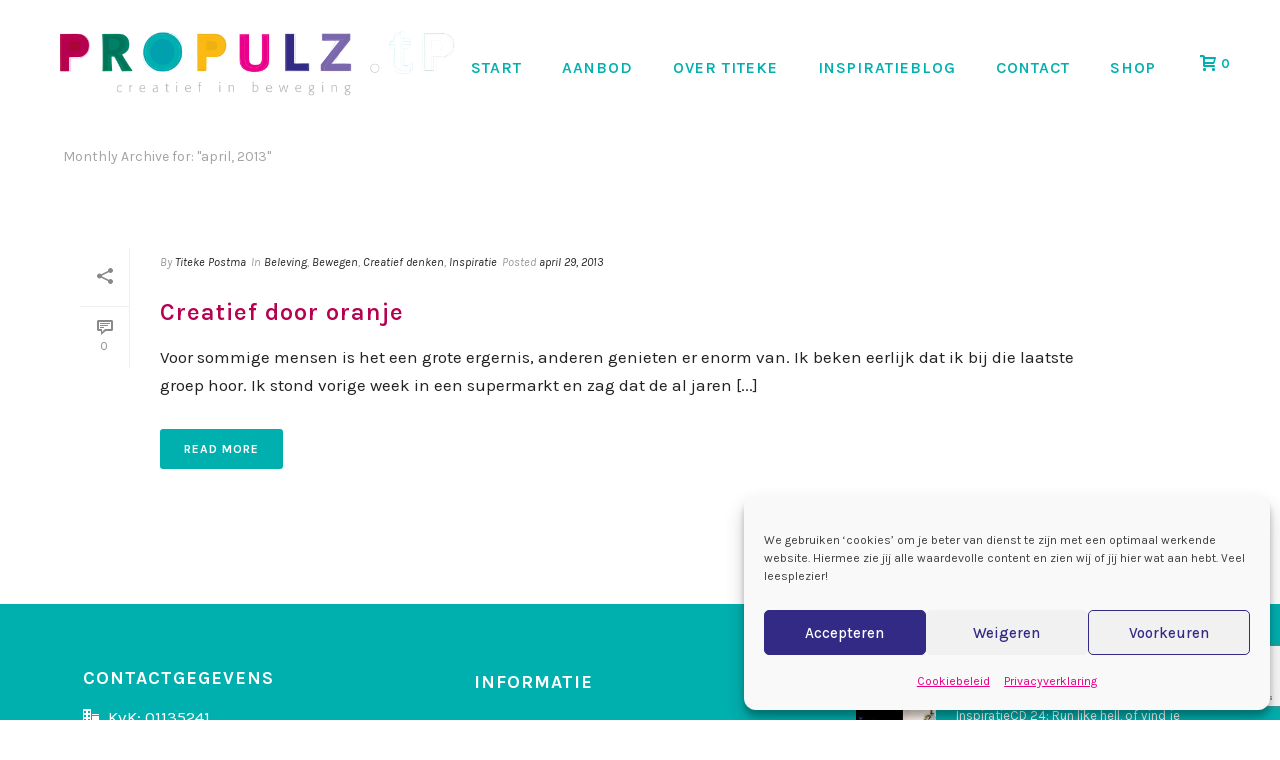

--- FILE ---
content_type: text/html; charset=utf-8
request_url: https://www.google.com/recaptcha/api2/anchor?ar=1&k=6Ld3X1ceAAAAAFybLCKjvOZ24XzQAn0F9iRG5fUn&co=aHR0cHM6Ly9wcm9wdWx6dHAubmw6NDQz&hl=en&v=PoyoqOPhxBO7pBk68S4YbpHZ&size=invisible&anchor-ms=20000&execute-ms=30000&cb=w2trv68sn3l7
body_size: 48658
content:
<!DOCTYPE HTML><html dir="ltr" lang="en"><head><meta http-equiv="Content-Type" content="text/html; charset=UTF-8">
<meta http-equiv="X-UA-Compatible" content="IE=edge">
<title>reCAPTCHA</title>
<style type="text/css">
/* cyrillic-ext */
@font-face {
  font-family: 'Roboto';
  font-style: normal;
  font-weight: 400;
  font-stretch: 100%;
  src: url(//fonts.gstatic.com/s/roboto/v48/KFO7CnqEu92Fr1ME7kSn66aGLdTylUAMa3GUBHMdazTgWw.woff2) format('woff2');
  unicode-range: U+0460-052F, U+1C80-1C8A, U+20B4, U+2DE0-2DFF, U+A640-A69F, U+FE2E-FE2F;
}
/* cyrillic */
@font-face {
  font-family: 'Roboto';
  font-style: normal;
  font-weight: 400;
  font-stretch: 100%;
  src: url(//fonts.gstatic.com/s/roboto/v48/KFO7CnqEu92Fr1ME7kSn66aGLdTylUAMa3iUBHMdazTgWw.woff2) format('woff2');
  unicode-range: U+0301, U+0400-045F, U+0490-0491, U+04B0-04B1, U+2116;
}
/* greek-ext */
@font-face {
  font-family: 'Roboto';
  font-style: normal;
  font-weight: 400;
  font-stretch: 100%;
  src: url(//fonts.gstatic.com/s/roboto/v48/KFO7CnqEu92Fr1ME7kSn66aGLdTylUAMa3CUBHMdazTgWw.woff2) format('woff2');
  unicode-range: U+1F00-1FFF;
}
/* greek */
@font-face {
  font-family: 'Roboto';
  font-style: normal;
  font-weight: 400;
  font-stretch: 100%;
  src: url(//fonts.gstatic.com/s/roboto/v48/KFO7CnqEu92Fr1ME7kSn66aGLdTylUAMa3-UBHMdazTgWw.woff2) format('woff2');
  unicode-range: U+0370-0377, U+037A-037F, U+0384-038A, U+038C, U+038E-03A1, U+03A3-03FF;
}
/* math */
@font-face {
  font-family: 'Roboto';
  font-style: normal;
  font-weight: 400;
  font-stretch: 100%;
  src: url(//fonts.gstatic.com/s/roboto/v48/KFO7CnqEu92Fr1ME7kSn66aGLdTylUAMawCUBHMdazTgWw.woff2) format('woff2');
  unicode-range: U+0302-0303, U+0305, U+0307-0308, U+0310, U+0312, U+0315, U+031A, U+0326-0327, U+032C, U+032F-0330, U+0332-0333, U+0338, U+033A, U+0346, U+034D, U+0391-03A1, U+03A3-03A9, U+03B1-03C9, U+03D1, U+03D5-03D6, U+03F0-03F1, U+03F4-03F5, U+2016-2017, U+2034-2038, U+203C, U+2040, U+2043, U+2047, U+2050, U+2057, U+205F, U+2070-2071, U+2074-208E, U+2090-209C, U+20D0-20DC, U+20E1, U+20E5-20EF, U+2100-2112, U+2114-2115, U+2117-2121, U+2123-214F, U+2190, U+2192, U+2194-21AE, U+21B0-21E5, U+21F1-21F2, U+21F4-2211, U+2213-2214, U+2216-22FF, U+2308-230B, U+2310, U+2319, U+231C-2321, U+2336-237A, U+237C, U+2395, U+239B-23B7, U+23D0, U+23DC-23E1, U+2474-2475, U+25AF, U+25B3, U+25B7, U+25BD, U+25C1, U+25CA, U+25CC, U+25FB, U+266D-266F, U+27C0-27FF, U+2900-2AFF, U+2B0E-2B11, U+2B30-2B4C, U+2BFE, U+3030, U+FF5B, U+FF5D, U+1D400-1D7FF, U+1EE00-1EEFF;
}
/* symbols */
@font-face {
  font-family: 'Roboto';
  font-style: normal;
  font-weight: 400;
  font-stretch: 100%;
  src: url(//fonts.gstatic.com/s/roboto/v48/KFO7CnqEu92Fr1ME7kSn66aGLdTylUAMaxKUBHMdazTgWw.woff2) format('woff2');
  unicode-range: U+0001-000C, U+000E-001F, U+007F-009F, U+20DD-20E0, U+20E2-20E4, U+2150-218F, U+2190, U+2192, U+2194-2199, U+21AF, U+21E6-21F0, U+21F3, U+2218-2219, U+2299, U+22C4-22C6, U+2300-243F, U+2440-244A, U+2460-24FF, U+25A0-27BF, U+2800-28FF, U+2921-2922, U+2981, U+29BF, U+29EB, U+2B00-2BFF, U+4DC0-4DFF, U+FFF9-FFFB, U+10140-1018E, U+10190-1019C, U+101A0, U+101D0-101FD, U+102E0-102FB, U+10E60-10E7E, U+1D2C0-1D2D3, U+1D2E0-1D37F, U+1F000-1F0FF, U+1F100-1F1AD, U+1F1E6-1F1FF, U+1F30D-1F30F, U+1F315, U+1F31C, U+1F31E, U+1F320-1F32C, U+1F336, U+1F378, U+1F37D, U+1F382, U+1F393-1F39F, U+1F3A7-1F3A8, U+1F3AC-1F3AF, U+1F3C2, U+1F3C4-1F3C6, U+1F3CA-1F3CE, U+1F3D4-1F3E0, U+1F3ED, U+1F3F1-1F3F3, U+1F3F5-1F3F7, U+1F408, U+1F415, U+1F41F, U+1F426, U+1F43F, U+1F441-1F442, U+1F444, U+1F446-1F449, U+1F44C-1F44E, U+1F453, U+1F46A, U+1F47D, U+1F4A3, U+1F4B0, U+1F4B3, U+1F4B9, U+1F4BB, U+1F4BF, U+1F4C8-1F4CB, U+1F4D6, U+1F4DA, U+1F4DF, U+1F4E3-1F4E6, U+1F4EA-1F4ED, U+1F4F7, U+1F4F9-1F4FB, U+1F4FD-1F4FE, U+1F503, U+1F507-1F50B, U+1F50D, U+1F512-1F513, U+1F53E-1F54A, U+1F54F-1F5FA, U+1F610, U+1F650-1F67F, U+1F687, U+1F68D, U+1F691, U+1F694, U+1F698, U+1F6AD, U+1F6B2, U+1F6B9-1F6BA, U+1F6BC, U+1F6C6-1F6CF, U+1F6D3-1F6D7, U+1F6E0-1F6EA, U+1F6F0-1F6F3, U+1F6F7-1F6FC, U+1F700-1F7FF, U+1F800-1F80B, U+1F810-1F847, U+1F850-1F859, U+1F860-1F887, U+1F890-1F8AD, U+1F8B0-1F8BB, U+1F8C0-1F8C1, U+1F900-1F90B, U+1F93B, U+1F946, U+1F984, U+1F996, U+1F9E9, U+1FA00-1FA6F, U+1FA70-1FA7C, U+1FA80-1FA89, U+1FA8F-1FAC6, U+1FACE-1FADC, U+1FADF-1FAE9, U+1FAF0-1FAF8, U+1FB00-1FBFF;
}
/* vietnamese */
@font-face {
  font-family: 'Roboto';
  font-style: normal;
  font-weight: 400;
  font-stretch: 100%;
  src: url(//fonts.gstatic.com/s/roboto/v48/KFO7CnqEu92Fr1ME7kSn66aGLdTylUAMa3OUBHMdazTgWw.woff2) format('woff2');
  unicode-range: U+0102-0103, U+0110-0111, U+0128-0129, U+0168-0169, U+01A0-01A1, U+01AF-01B0, U+0300-0301, U+0303-0304, U+0308-0309, U+0323, U+0329, U+1EA0-1EF9, U+20AB;
}
/* latin-ext */
@font-face {
  font-family: 'Roboto';
  font-style: normal;
  font-weight: 400;
  font-stretch: 100%;
  src: url(//fonts.gstatic.com/s/roboto/v48/KFO7CnqEu92Fr1ME7kSn66aGLdTylUAMa3KUBHMdazTgWw.woff2) format('woff2');
  unicode-range: U+0100-02BA, U+02BD-02C5, U+02C7-02CC, U+02CE-02D7, U+02DD-02FF, U+0304, U+0308, U+0329, U+1D00-1DBF, U+1E00-1E9F, U+1EF2-1EFF, U+2020, U+20A0-20AB, U+20AD-20C0, U+2113, U+2C60-2C7F, U+A720-A7FF;
}
/* latin */
@font-face {
  font-family: 'Roboto';
  font-style: normal;
  font-weight: 400;
  font-stretch: 100%;
  src: url(//fonts.gstatic.com/s/roboto/v48/KFO7CnqEu92Fr1ME7kSn66aGLdTylUAMa3yUBHMdazQ.woff2) format('woff2');
  unicode-range: U+0000-00FF, U+0131, U+0152-0153, U+02BB-02BC, U+02C6, U+02DA, U+02DC, U+0304, U+0308, U+0329, U+2000-206F, U+20AC, U+2122, U+2191, U+2193, U+2212, U+2215, U+FEFF, U+FFFD;
}
/* cyrillic-ext */
@font-face {
  font-family: 'Roboto';
  font-style: normal;
  font-weight: 500;
  font-stretch: 100%;
  src: url(//fonts.gstatic.com/s/roboto/v48/KFO7CnqEu92Fr1ME7kSn66aGLdTylUAMa3GUBHMdazTgWw.woff2) format('woff2');
  unicode-range: U+0460-052F, U+1C80-1C8A, U+20B4, U+2DE0-2DFF, U+A640-A69F, U+FE2E-FE2F;
}
/* cyrillic */
@font-face {
  font-family: 'Roboto';
  font-style: normal;
  font-weight: 500;
  font-stretch: 100%;
  src: url(//fonts.gstatic.com/s/roboto/v48/KFO7CnqEu92Fr1ME7kSn66aGLdTylUAMa3iUBHMdazTgWw.woff2) format('woff2');
  unicode-range: U+0301, U+0400-045F, U+0490-0491, U+04B0-04B1, U+2116;
}
/* greek-ext */
@font-face {
  font-family: 'Roboto';
  font-style: normal;
  font-weight: 500;
  font-stretch: 100%;
  src: url(//fonts.gstatic.com/s/roboto/v48/KFO7CnqEu92Fr1ME7kSn66aGLdTylUAMa3CUBHMdazTgWw.woff2) format('woff2');
  unicode-range: U+1F00-1FFF;
}
/* greek */
@font-face {
  font-family: 'Roboto';
  font-style: normal;
  font-weight: 500;
  font-stretch: 100%;
  src: url(//fonts.gstatic.com/s/roboto/v48/KFO7CnqEu92Fr1ME7kSn66aGLdTylUAMa3-UBHMdazTgWw.woff2) format('woff2');
  unicode-range: U+0370-0377, U+037A-037F, U+0384-038A, U+038C, U+038E-03A1, U+03A3-03FF;
}
/* math */
@font-face {
  font-family: 'Roboto';
  font-style: normal;
  font-weight: 500;
  font-stretch: 100%;
  src: url(//fonts.gstatic.com/s/roboto/v48/KFO7CnqEu92Fr1ME7kSn66aGLdTylUAMawCUBHMdazTgWw.woff2) format('woff2');
  unicode-range: U+0302-0303, U+0305, U+0307-0308, U+0310, U+0312, U+0315, U+031A, U+0326-0327, U+032C, U+032F-0330, U+0332-0333, U+0338, U+033A, U+0346, U+034D, U+0391-03A1, U+03A3-03A9, U+03B1-03C9, U+03D1, U+03D5-03D6, U+03F0-03F1, U+03F4-03F5, U+2016-2017, U+2034-2038, U+203C, U+2040, U+2043, U+2047, U+2050, U+2057, U+205F, U+2070-2071, U+2074-208E, U+2090-209C, U+20D0-20DC, U+20E1, U+20E5-20EF, U+2100-2112, U+2114-2115, U+2117-2121, U+2123-214F, U+2190, U+2192, U+2194-21AE, U+21B0-21E5, U+21F1-21F2, U+21F4-2211, U+2213-2214, U+2216-22FF, U+2308-230B, U+2310, U+2319, U+231C-2321, U+2336-237A, U+237C, U+2395, U+239B-23B7, U+23D0, U+23DC-23E1, U+2474-2475, U+25AF, U+25B3, U+25B7, U+25BD, U+25C1, U+25CA, U+25CC, U+25FB, U+266D-266F, U+27C0-27FF, U+2900-2AFF, U+2B0E-2B11, U+2B30-2B4C, U+2BFE, U+3030, U+FF5B, U+FF5D, U+1D400-1D7FF, U+1EE00-1EEFF;
}
/* symbols */
@font-face {
  font-family: 'Roboto';
  font-style: normal;
  font-weight: 500;
  font-stretch: 100%;
  src: url(//fonts.gstatic.com/s/roboto/v48/KFO7CnqEu92Fr1ME7kSn66aGLdTylUAMaxKUBHMdazTgWw.woff2) format('woff2');
  unicode-range: U+0001-000C, U+000E-001F, U+007F-009F, U+20DD-20E0, U+20E2-20E4, U+2150-218F, U+2190, U+2192, U+2194-2199, U+21AF, U+21E6-21F0, U+21F3, U+2218-2219, U+2299, U+22C4-22C6, U+2300-243F, U+2440-244A, U+2460-24FF, U+25A0-27BF, U+2800-28FF, U+2921-2922, U+2981, U+29BF, U+29EB, U+2B00-2BFF, U+4DC0-4DFF, U+FFF9-FFFB, U+10140-1018E, U+10190-1019C, U+101A0, U+101D0-101FD, U+102E0-102FB, U+10E60-10E7E, U+1D2C0-1D2D3, U+1D2E0-1D37F, U+1F000-1F0FF, U+1F100-1F1AD, U+1F1E6-1F1FF, U+1F30D-1F30F, U+1F315, U+1F31C, U+1F31E, U+1F320-1F32C, U+1F336, U+1F378, U+1F37D, U+1F382, U+1F393-1F39F, U+1F3A7-1F3A8, U+1F3AC-1F3AF, U+1F3C2, U+1F3C4-1F3C6, U+1F3CA-1F3CE, U+1F3D4-1F3E0, U+1F3ED, U+1F3F1-1F3F3, U+1F3F5-1F3F7, U+1F408, U+1F415, U+1F41F, U+1F426, U+1F43F, U+1F441-1F442, U+1F444, U+1F446-1F449, U+1F44C-1F44E, U+1F453, U+1F46A, U+1F47D, U+1F4A3, U+1F4B0, U+1F4B3, U+1F4B9, U+1F4BB, U+1F4BF, U+1F4C8-1F4CB, U+1F4D6, U+1F4DA, U+1F4DF, U+1F4E3-1F4E6, U+1F4EA-1F4ED, U+1F4F7, U+1F4F9-1F4FB, U+1F4FD-1F4FE, U+1F503, U+1F507-1F50B, U+1F50D, U+1F512-1F513, U+1F53E-1F54A, U+1F54F-1F5FA, U+1F610, U+1F650-1F67F, U+1F687, U+1F68D, U+1F691, U+1F694, U+1F698, U+1F6AD, U+1F6B2, U+1F6B9-1F6BA, U+1F6BC, U+1F6C6-1F6CF, U+1F6D3-1F6D7, U+1F6E0-1F6EA, U+1F6F0-1F6F3, U+1F6F7-1F6FC, U+1F700-1F7FF, U+1F800-1F80B, U+1F810-1F847, U+1F850-1F859, U+1F860-1F887, U+1F890-1F8AD, U+1F8B0-1F8BB, U+1F8C0-1F8C1, U+1F900-1F90B, U+1F93B, U+1F946, U+1F984, U+1F996, U+1F9E9, U+1FA00-1FA6F, U+1FA70-1FA7C, U+1FA80-1FA89, U+1FA8F-1FAC6, U+1FACE-1FADC, U+1FADF-1FAE9, U+1FAF0-1FAF8, U+1FB00-1FBFF;
}
/* vietnamese */
@font-face {
  font-family: 'Roboto';
  font-style: normal;
  font-weight: 500;
  font-stretch: 100%;
  src: url(//fonts.gstatic.com/s/roboto/v48/KFO7CnqEu92Fr1ME7kSn66aGLdTylUAMa3OUBHMdazTgWw.woff2) format('woff2');
  unicode-range: U+0102-0103, U+0110-0111, U+0128-0129, U+0168-0169, U+01A0-01A1, U+01AF-01B0, U+0300-0301, U+0303-0304, U+0308-0309, U+0323, U+0329, U+1EA0-1EF9, U+20AB;
}
/* latin-ext */
@font-face {
  font-family: 'Roboto';
  font-style: normal;
  font-weight: 500;
  font-stretch: 100%;
  src: url(//fonts.gstatic.com/s/roboto/v48/KFO7CnqEu92Fr1ME7kSn66aGLdTylUAMa3KUBHMdazTgWw.woff2) format('woff2');
  unicode-range: U+0100-02BA, U+02BD-02C5, U+02C7-02CC, U+02CE-02D7, U+02DD-02FF, U+0304, U+0308, U+0329, U+1D00-1DBF, U+1E00-1E9F, U+1EF2-1EFF, U+2020, U+20A0-20AB, U+20AD-20C0, U+2113, U+2C60-2C7F, U+A720-A7FF;
}
/* latin */
@font-face {
  font-family: 'Roboto';
  font-style: normal;
  font-weight: 500;
  font-stretch: 100%;
  src: url(//fonts.gstatic.com/s/roboto/v48/KFO7CnqEu92Fr1ME7kSn66aGLdTylUAMa3yUBHMdazQ.woff2) format('woff2');
  unicode-range: U+0000-00FF, U+0131, U+0152-0153, U+02BB-02BC, U+02C6, U+02DA, U+02DC, U+0304, U+0308, U+0329, U+2000-206F, U+20AC, U+2122, U+2191, U+2193, U+2212, U+2215, U+FEFF, U+FFFD;
}
/* cyrillic-ext */
@font-face {
  font-family: 'Roboto';
  font-style: normal;
  font-weight: 900;
  font-stretch: 100%;
  src: url(//fonts.gstatic.com/s/roboto/v48/KFO7CnqEu92Fr1ME7kSn66aGLdTylUAMa3GUBHMdazTgWw.woff2) format('woff2');
  unicode-range: U+0460-052F, U+1C80-1C8A, U+20B4, U+2DE0-2DFF, U+A640-A69F, U+FE2E-FE2F;
}
/* cyrillic */
@font-face {
  font-family: 'Roboto';
  font-style: normal;
  font-weight: 900;
  font-stretch: 100%;
  src: url(//fonts.gstatic.com/s/roboto/v48/KFO7CnqEu92Fr1ME7kSn66aGLdTylUAMa3iUBHMdazTgWw.woff2) format('woff2');
  unicode-range: U+0301, U+0400-045F, U+0490-0491, U+04B0-04B1, U+2116;
}
/* greek-ext */
@font-face {
  font-family: 'Roboto';
  font-style: normal;
  font-weight: 900;
  font-stretch: 100%;
  src: url(//fonts.gstatic.com/s/roboto/v48/KFO7CnqEu92Fr1ME7kSn66aGLdTylUAMa3CUBHMdazTgWw.woff2) format('woff2');
  unicode-range: U+1F00-1FFF;
}
/* greek */
@font-face {
  font-family: 'Roboto';
  font-style: normal;
  font-weight: 900;
  font-stretch: 100%;
  src: url(//fonts.gstatic.com/s/roboto/v48/KFO7CnqEu92Fr1ME7kSn66aGLdTylUAMa3-UBHMdazTgWw.woff2) format('woff2');
  unicode-range: U+0370-0377, U+037A-037F, U+0384-038A, U+038C, U+038E-03A1, U+03A3-03FF;
}
/* math */
@font-face {
  font-family: 'Roboto';
  font-style: normal;
  font-weight: 900;
  font-stretch: 100%;
  src: url(//fonts.gstatic.com/s/roboto/v48/KFO7CnqEu92Fr1ME7kSn66aGLdTylUAMawCUBHMdazTgWw.woff2) format('woff2');
  unicode-range: U+0302-0303, U+0305, U+0307-0308, U+0310, U+0312, U+0315, U+031A, U+0326-0327, U+032C, U+032F-0330, U+0332-0333, U+0338, U+033A, U+0346, U+034D, U+0391-03A1, U+03A3-03A9, U+03B1-03C9, U+03D1, U+03D5-03D6, U+03F0-03F1, U+03F4-03F5, U+2016-2017, U+2034-2038, U+203C, U+2040, U+2043, U+2047, U+2050, U+2057, U+205F, U+2070-2071, U+2074-208E, U+2090-209C, U+20D0-20DC, U+20E1, U+20E5-20EF, U+2100-2112, U+2114-2115, U+2117-2121, U+2123-214F, U+2190, U+2192, U+2194-21AE, U+21B0-21E5, U+21F1-21F2, U+21F4-2211, U+2213-2214, U+2216-22FF, U+2308-230B, U+2310, U+2319, U+231C-2321, U+2336-237A, U+237C, U+2395, U+239B-23B7, U+23D0, U+23DC-23E1, U+2474-2475, U+25AF, U+25B3, U+25B7, U+25BD, U+25C1, U+25CA, U+25CC, U+25FB, U+266D-266F, U+27C0-27FF, U+2900-2AFF, U+2B0E-2B11, U+2B30-2B4C, U+2BFE, U+3030, U+FF5B, U+FF5D, U+1D400-1D7FF, U+1EE00-1EEFF;
}
/* symbols */
@font-face {
  font-family: 'Roboto';
  font-style: normal;
  font-weight: 900;
  font-stretch: 100%;
  src: url(//fonts.gstatic.com/s/roboto/v48/KFO7CnqEu92Fr1ME7kSn66aGLdTylUAMaxKUBHMdazTgWw.woff2) format('woff2');
  unicode-range: U+0001-000C, U+000E-001F, U+007F-009F, U+20DD-20E0, U+20E2-20E4, U+2150-218F, U+2190, U+2192, U+2194-2199, U+21AF, U+21E6-21F0, U+21F3, U+2218-2219, U+2299, U+22C4-22C6, U+2300-243F, U+2440-244A, U+2460-24FF, U+25A0-27BF, U+2800-28FF, U+2921-2922, U+2981, U+29BF, U+29EB, U+2B00-2BFF, U+4DC0-4DFF, U+FFF9-FFFB, U+10140-1018E, U+10190-1019C, U+101A0, U+101D0-101FD, U+102E0-102FB, U+10E60-10E7E, U+1D2C0-1D2D3, U+1D2E0-1D37F, U+1F000-1F0FF, U+1F100-1F1AD, U+1F1E6-1F1FF, U+1F30D-1F30F, U+1F315, U+1F31C, U+1F31E, U+1F320-1F32C, U+1F336, U+1F378, U+1F37D, U+1F382, U+1F393-1F39F, U+1F3A7-1F3A8, U+1F3AC-1F3AF, U+1F3C2, U+1F3C4-1F3C6, U+1F3CA-1F3CE, U+1F3D4-1F3E0, U+1F3ED, U+1F3F1-1F3F3, U+1F3F5-1F3F7, U+1F408, U+1F415, U+1F41F, U+1F426, U+1F43F, U+1F441-1F442, U+1F444, U+1F446-1F449, U+1F44C-1F44E, U+1F453, U+1F46A, U+1F47D, U+1F4A3, U+1F4B0, U+1F4B3, U+1F4B9, U+1F4BB, U+1F4BF, U+1F4C8-1F4CB, U+1F4D6, U+1F4DA, U+1F4DF, U+1F4E3-1F4E6, U+1F4EA-1F4ED, U+1F4F7, U+1F4F9-1F4FB, U+1F4FD-1F4FE, U+1F503, U+1F507-1F50B, U+1F50D, U+1F512-1F513, U+1F53E-1F54A, U+1F54F-1F5FA, U+1F610, U+1F650-1F67F, U+1F687, U+1F68D, U+1F691, U+1F694, U+1F698, U+1F6AD, U+1F6B2, U+1F6B9-1F6BA, U+1F6BC, U+1F6C6-1F6CF, U+1F6D3-1F6D7, U+1F6E0-1F6EA, U+1F6F0-1F6F3, U+1F6F7-1F6FC, U+1F700-1F7FF, U+1F800-1F80B, U+1F810-1F847, U+1F850-1F859, U+1F860-1F887, U+1F890-1F8AD, U+1F8B0-1F8BB, U+1F8C0-1F8C1, U+1F900-1F90B, U+1F93B, U+1F946, U+1F984, U+1F996, U+1F9E9, U+1FA00-1FA6F, U+1FA70-1FA7C, U+1FA80-1FA89, U+1FA8F-1FAC6, U+1FACE-1FADC, U+1FADF-1FAE9, U+1FAF0-1FAF8, U+1FB00-1FBFF;
}
/* vietnamese */
@font-face {
  font-family: 'Roboto';
  font-style: normal;
  font-weight: 900;
  font-stretch: 100%;
  src: url(//fonts.gstatic.com/s/roboto/v48/KFO7CnqEu92Fr1ME7kSn66aGLdTylUAMa3OUBHMdazTgWw.woff2) format('woff2');
  unicode-range: U+0102-0103, U+0110-0111, U+0128-0129, U+0168-0169, U+01A0-01A1, U+01AF-01B0, U+0300-0301, U+0303-0304, U+0308-0309, U+0323, U+0329, U+1EA0-1EF9, U+20AB;
}
/* latin-ext */
@font-face {
  font-family: 'Roboto';
  font-style: normal;
  font-weight: 900;
  font-stretch: 100%;
  src: url(//fonts.gstatic.com/s/roboto/v48/KFO7CnqEu92Fr1ME7kSn66aGLdTylUAMa3KUBHMdazTgWw.woff2) format('woff2');
  unicode-range: U+0100-02BA, U+02BD-02C5, U+02C7-02CC, U+02CE-02D7, U+02DD-02FF, U+0304, U+0308, U+0329, U+1D00-1DBF, U+1E00-1E9F, U+1EF2-1EFF, U+2020, U+20A0-20AB, U+20AD-20C0, U+2113, U+2C60-2C7F, U+A720-A7FF;
}
/* latin */
@font-face {
  font-family: 'Roboto';
  font-style: normal;
  font-weight: 900;
  font-stretch: 100%;
  src: url(//fonts.gstatic.com/s/roboto/v48/KFO7CnqEu92Fr1ME7kSn66aGLdTylUAMa3yUBHMdazQ.woff2) format('woff2');
  unicode-range: U+0000-00FF, U+0131, U+0152-0153, U+02BB-02BC, U+02C6, U+02DA, U+02DC, U+0304, U+0308, U+0329, U+2000-206F, U+20AC, U+2122, U+2191, U+2193, U+2212, U+2215, U+FEFF, U+FFFD;
}

</style>
<link rel="stylesheet" type="text/css" href="https://www.gstatic.com/recaptcha/releases/PoyoqOPhxBO7pBk68S4YbpHZ/styles__ltr.css">
<script nonce="Dv7qQOyW3pVQDy4hdNPGwg" type="text/javascript">window['__recaptcha_api'] = 'https://www.google.com/recaptcha/api2/';</script>
<script type="text/javascript" src="https://www.gstatic.com/recaptcha/releases/PoyoqOPhxBO7pBk68S4YbpHZ/recaptcha__en.js" nonce="Dv7qQOyW3pVQDy4hdNPGwg">
      
    </script></head>
<body><div id="rc-anchor-alert" class="rc-anchor-alert"></div>
<input type="hidden" id="recaptcha-token" value="[base64]">
<script type="text/javascript" nonce="Dv7qQOyW3pVQDy4hdNPGwg">
      recaptcha.anchor.Main.init("[\x22ainput\x22,[\x22bgdata\x22,\x22\x22,\[base64]/[base64]/MjU1Ong/[base64]/[base64]/[base64]/[base64]/[base64]/[base64]/[base64]/[base64]/[base64]/[base64]/[base64]/[base64]/[base64]/[base64]/[base64]\\u003d\x22,\[base64]\\u003d\x22,\[base64]/ChMOswo3DphXDq8K1wpFIw6d/w4AQw7Q6EiXCrBfDgFMjw5HCpgpCC8OhwpEgwp5vCMKbw6zCt8OiPsK9wpXDuA3Cmh3CnDbDlsKaESUuwplhWXINwoTDono4GBvCk8KPEcKXNWjDrMOER8OJaMKmQ2rDhiXCrMOdXUsmW8Oqc8KRwpDDoX/Ds2cdwqrDhMOhV8Ohw53CpnPDicODw5bDlMKALsOXwpHDoRR1w6pyI8Kmw7PDmXddY23DiCBNw6/CjsKEbMO1w5zDp8K6CMK0w4NbTMOhSsKQIcK7JWwgwplBwot+woRZwonDhmRowoxRQVrCrkwzwovDmsOUGSQlf3F6cyLDhMOEwqPDoj5Pw4MgHyVZAnBHwqM9W3s4IU0uCk/ChBBTw6nDpwrCt8Krw53Ck1Z7Lkc4wpDDiELCtMOrw6ZLw5Zdw7XDr8KKwoMvZhLCh8K3wrIfwoRnwq7CmcKGw4rDukVXexlaw6xVKWAhVBfDpcKuwrtLW3dGW0k/wq3CqXTDt2zDkArCuC/DlcKnXjotw5vDug1hw7/Ci8OIPx/Dm8OHS8KhwpJne8KYw7RFCjTDsH7DtlbDlEp7wolhw7cYZcKxw6ktwoBBIhRyw7XCphTDqEU/w5F3ZDnCvsK7ciI6wpkyW8OvTMO+wo3DhsK5Z01fwqEBwq0AM8OZw4ILDMKhw4tvUMKRwp12d8OWwowDL8KyB8OgLsK5G8Ovd8OyMRbCusKsw69wwr/DpDPCsHPChsKswoQ9ZVkkLUfCk8OGwrrDiAzCgMKpfMKQPQEcSsKhwo1AEMOIwpMYTMORwqFfW8O7NMOqw4Y4I8KJCcOmwq3CmX5Bw5YYX1TDqVPCm8KnwpvDkmYlKCjDscOqwpA9w4XCq8OHw6jDq0fCogs9Ilc8D8OlwrRraMO7w6fClsKIWsKbDcKowqEjwp/[base64]/ZMOzwqlkwrzDkzVHwqFzQ8OBdsK7wrbCt8KXwpXCuHV7w6hKwpvCnsOcwoLDn0vDscOES8KOwozCrxB8E1djHizCscKHwqxHw6VqwokVPMK/EsKqw5nDhFXCvggjw5l5MDjDhMKkwqVmRhpJH8Kgwr0tU8OlY3Rlw5EywqRnInnCuMOjw6rCn8OfHRxxw6/DicKlwrzDhVLDtnHDh2LCicO7w7hsw5QMw7HDkz3CqAkuwrIEQyjDuMKbHiTDucK6OAPCn8OiaMKyb0PDrsKkw7fCqFY6KsO8w77ChwIcw5d3wo3Doio9w6IcRjlGa8O9w4lRw4IDw6gDO29nw5cYwqJuYUocdMOiw4HDm2N/w5tkXxg6VFnDicKBw4lwRsOzJ8OvH8OCAsK3woPDkQ0yw6HCqcKjAsKrw4d1JsOWfThUJWNGwr5awqFqJcK+KUfCqzQ9HMOTwofDv8K1w44KLSPDm8ORY0JXGcKowrLCtMKJw4XDj8OVwr3DicOpw43CrXhVQ8KcwrsMUwwlw7nDhCvDg8OCw6/Dl8K9UcOVwqPCrcOjwprCkgdBwroobsOIwph2wrFbw5/DssOjS3bCj1XCrXRWwpxUPMOPwo/DusKTc8O6w5XCj8Kew7BXKQnDlMKgwrfDqMOKR33Di1x/wqbDsCk+w7fChWzCtHdWYUZTUsOQMntgRQjDgT7CrcOkwoDCuMOeT2XDikHDrzEADAjClMOXwqprw5FHwqNxw7R1aUfCjXnDnsO9VsOTI8K1eDA8w4bCs3cJwp7DsHTCosOgSMOmeA/Ct8O+wqnDtsKiw6ISw4PCrsOIwrHDslRAwrcyGS/Dl8KawpXCmsODRhE1ZBEQwq19RcK7wo5MfMOIwrTDrMOkwrPDpMKowp9rw6jDvsOyw4Zwwq8awqjCrA0AdcKbe2lEwojDo8Osw7RewplDw6rDgGYVYsKiEMO/[base64]/DscOPMMOOwoh1wqF2w4MPPsKNTnF8wpxcw7smO8KYw7jDo0MoRcKhagZJwr3Dr8OswqQzw40Rw5kZwpvDgMKKScOzMsO8wrF3wqLCl3PCncOZT1BzSMK+I8K/SEl5W2XCoMOhXMK/w4ECOcKcw7hZwppRw7xkZcKTwr/[base64]/DRRZb8ONw6HDuRw1w4gkw7DDkW12w77DuEjCgsO4w4rDmcOewrTCr8KvRcOhMsKvUcOiw7kJwph2w4pWw6/[base64]/w7dfw7/[base64]/CocOxOFIZw7lmwqTCr8KOwqgQOcOwwoIdwqDDt8ObBMKBRcO+w54JCCXCpcOzw5p5Ig7DmnjCrykYwprCrVEqwojCnMOrLsKMITkFw5/CucOwKQ3Dj8O9KkfDkxbDpTbDt34jVMOKRsKEasKCwpR9w6sNwpTDucK5wpfCng/Cj8OuwpgWw6HDhkfDgllPMiYDGj/CusK1woIbIsO0wodOwqVTwoweUcKmw67ChsOLcTJxf8O/[base64]/wqLCpsODwqLDkQbDiAvDsjHDmw7Ch8OdcnPDtMOYw7lJeHXDjinDm23DsDbDkhsewqTCpcKdP1ABwpYjw6zDiMOBwrdhA8KFf8KZw5xcwqNWRcK2w4PCiMOow5JhcsOwTTbCnz/[base64]/w7zChTjCmMO+wpIuTMKgeMKwUnsJw6hhw4BfQGQrMMO5dBXDmzXCiMOZRl3CjxzDmGQcTsOpwq/DnsKEw5UJw6FMw59aVMK3ScKGYsKIwrQAYcK2wrMIMifCn8KcacKbwrDChsOiMMKQABLCtXhowpl1ExHCmCx5CsKmwrjCsDzDsyJ3HsOVQSLCvBXCnMONMMKkw7XDqHExQ8OaGsKrw78rwr/DsSvDlxsxwrDDsMKYXsK8PsOgw5dgw5lNd8OWAjMfw5MeMEfCm8K8wqBQQsOAw4/DjR1Ec8Oaw6jDjcOgw7TDn1k9V8KSEsOcwqs/HW8Uw4QGw6TDssKxw7Y2XSfCjj3DqsObw6guwqcBwr7CtDELIMOZYUhIw4nDtXzDm8Odw5VXwoDCnsOkD3t/QcKfw57DsMKdYMOCw6d5wpsiw4lPJ8OKw5fCq8O5w7HCtsO/[base64]/w6PCtcOqeEDCom87w7BedsKvccKkw5TCnHfDrMKiw6DCi8K6wqNobMKQw43CvjEZw6/DtcO1RDfCky49MyLCsnrCqsOgwqp2cjDCkzLCq8OmwqAqw53DiULDsQo7wrnCnDHChcO0F3Y2OEjDgGTDs8Ohw6TCncKrbyvCjknDjMOOc8OMw7/CpiVKw4wzOMKpYQ9BL8Oaw5YEwpHDlzxXVsKFWCd7w4TDt8K5wrPDtMK2wpHClcKvw6wwK8K8wpBDwpHCpsKSA3wBw5jDpsK8wqvCo8KfFMKiw4MpA3JIw4c1wqR8BkYuw6Q+P8KUwrYuOxPDuApzS2TCicKcw4vDgcOfw5xqGXrCkSzCmxbDnMO/DyHCnSbCuMOgw7dIwrbDtMKkaMKAwrUTNiRWw5TDmcKrUDhBMsOCScO9OW/[base64]/EQTDqGXDkgVRwrx9RyHCrVUww5LDmQk3wrHCgcO6w5jCgTXDnsKQw5BpwrvDmsOdw6Iaw4JQwrbDtg/ChcOlHEhRdsKZD0k1NMOaw4/DicOCwo7Dm8Kgw77DmcK4d13CpMODwoXDg8KtOXMKwoVaPjQAIMOJbcKdd8O0wo5IwqRIGhEsw6zDuVBbwq4Uw6nDtDI9wpLChsO3w7/DuxAcen90TB/DiMOKBFVAwrVwXsKUw6Nbc8KUDcKKw6/CpwPCpsOUwrzCmDN2woDCuTbCkcKiRsO1w7DCoi5Mw71NHMOcw4toD2XCvU0DQ8ObwpTCssO4w4LCsCZwwpBgAHDDtFLChy7Dq8KRPy9jwqPDisOYw7jCu8KQwqvCrcK2MjTCp8OQw5fDvFhWwr3DkHjCjMOkQcKSw6HChMKqeBnDiW/Cn8OkAMK4wqrCjHRYw5/DoMOaw4VZXMKrRFDDqcKJVWBdw7jCuCAeWcOEwpd3SsKUw4ILwqcbwpZHwqkGdcKjwrrCs8K0wrPDusKLMkXDpFzDtxLCrAUTwobCgQUcWcKLw4A9S8KeODAPDhATD8OYwoDDh8Olw4rCtcKmCcOQM0JiFMKaTSgVwrfDncKPw7PDj8Onwq8cw54YdcO6wp/Dt1rDg28fwqJPw5dQw7jCiV1RUmhjwp8Gw53ChcKUNnsqesKlw7AESzNpwrcnwoYsM01lwoLCrELCtEAATMOVYDXCi8KmFlhjaV7DosOawr3DjwkLUcK4w6HCqCdIJlfDo1fDqn8/wpd2L8KRwojCmsKUCTpSw43CqD3Cvx1jwrMEw5LCrUQDYRgEwqPCn8Ktd8KJKyTCgXrDkcKlwpDDlGtLVcKcc3zDq1vCrcKuw7taWi/CtcKWbQcdBinDncKEwqw0w4jDlMONw4TCsMOXwo3CuDXCvWlsGz1hw7XCuMOjKWzDncKuwqlNwp/DjsOdwqDDkcOOw77CosK0wpjDvsKES8O3T8KSw4/CsiYjwq3CkwEsIcOLGw0jMMObw4BcwpJ8w4jDvcORLGN6wr0GaMONwr52wqHCt2XCrW3Cs2UQwqjCnE1Vw5hMKWfCo0nDn8OfZ8KYSjg+JMKadcO2blTDijDDusKPIzvCrsOgwq7CvXgSVcOhcsO2w6EtesO2w5DCqhAUw7nCmMOZJQvDsBPDpMKSw4rDj1/DtUgsCMOONiLDi3HCusOLw4MKSMKuVjYwasKOw6vCpAzDuMK9B8OawrbDnsKAwpgCbRXCsgbDnR4Aw7x1wp/DjMKGw4HCsMKvw67Dii1cbcOtcWUqTnjCukoIwpPCpk7DtVHDmMO2wrZowpo2GMKFI8OmTcKsw6p/[base64]/w6FLw5kHw5XDmsO4Ly5kwp9BJyzCqMKDXcKuwqzCq8O4EcK9EwHDqCbCk8K2aT7Cg8KSwpXCnMOBT8OdfMOdLMK4bEfDgsKMS0wXwq1XbsO6w7JawqzDicKnDEljwpowZMKPRMKhTCDDh1bCv8KpG8O+DcOpD8K/FHdTw6oxwoMQw6xDdMO+w7TCtljCgsOpw4bCt8Kew5TCiMKOw4HDrsOkw5fDoDJvFF8Xa8Okwr4FflDCoWHDvyDCs8K8F8Kqw405ZMKhIMKof8K2dEdGJcKLDHxQG0bCnDnDkGFtMcODw63DqcO8w4YQDHzDoncWwo/DshvCt15zwpDChcOZLBDCnn3CpsOhdV3DgEnDrsOKNMOWGMKDw4/[base64]/w5RBw4vDkC/CgGHCqR3DmsKXDcKeB2hHSChYVcOAE8OYMcOzIHY1w4zCsW3DhcO3RsKXwrXDpMOrw7BMGsK+wp/ClznCrMOLwo3CnAlpwrd+w63CvMKRw5vCi1vDuTQKwozCocKsw7IBwpHDsRQcwpzCsWkDFsOPKcOPw69Ew6t0w77DosOUOCl8w6pdw53DumfCmn/Cu0zDnFsvw4lkXcKcRGnDhRQaWV0EQcKpwqrCmRBww7DDoMOmw4rDp3pZa1Mawr/DtFrDrgY6AF4cS8KzwogyTMOGw5zDlgQOPcOuwrTCqsKhY8OKFMOJwoddVMOiGA0JRcOxwr/CqcKnwrZDw7VKQWzCmRzDvsKqw47DoMKiCDVIV1wtK33DnXHChA/[base64]/fz/CskFxXMOdwotlw4YgwrzCosOHwq7ChMK6IcOEeD/DlcOvwrvChXlMwps2eMKpw5t3fMO9LRTDmlfCvSQlAsKiM1bDuMKrwq7ChzjCoi/CrcKNGHdbwojDgzvDnnvDsDZtLMKTQMOFJ07DscOYwqzDvMK/[base64]/wo7Dt8KdDGnDkUEawpVhw4tXw7Y9wroWfsOSFWlGXVrCmsKswrR/[base64]/[base64]/Cs8Klw5oyDjLDgmV6wog3w68vGErDg8O4w5JecXDCtMO5Ew3DkB5NwqbCthvCtELDih4lwqzDm1HDpRdTUXw7woPCognCoMK/TwpQRMODKEjCh8OOwrbCtRzCvcK7REl6w4RzwrNUexPCoh/Ds8OKw6Ucw63DjjPCgAVlwp/DmgNfOjYiw5QNwqrCs8OJw60twoRgJcOrKV1DDCRmRE/CrMKXwqMZwqMrw5TDp8K0LcOEUcONGVvCoTLDscODfF4mEzkNw7J+Aj3DtsOTU8OswrXDmU/Cu8K9wrXDt8KVwrrCrCjDn8KCcFLCnsK7woHDr8K8w6/DuMO0IhLCrXHDiMOCw6bCkMOVcsK/[base64]/CksOfw79nZ8KgRF/DjcO4S0bCpMKqw4xmU8OaLsKOesOdJsK3wqkcwpfChCBYwq5Nw6bCgiYAw73DqTokwqrDs1pxOMOIwqpQw7/DknDCslELwp3ChcOpwqvDh8Ocw4ZaX115Wl/CgjZPccKRfGPDmsK3ejZQS8O2wqMDLSkke8OQw6/DqD7DnsK0VMKZVMOxJ8KYw7otOj40VHkuXh80wrzDjxhwCnh9wr9mwo0awp3Dk2JAE2doCjjCqcKRw78FSB4Hb8O/w6HDgy3Dr8OlCnfDlRxZDyF0wqHCrgwtwoslfFbCp8O7wpXCgRDCgjTDjicYwqjDtsKVw5ozw55/elbCicO7w6zDjcOQS8OGDMO1wrNKw7AYfBzDkMKpw4vClAg2cW3CvMOIWMK2w6Z/w7vCqR5lCMKJYcKzcxDDnUQaT3nDoHHCvMKgwpccMcKQUcKiw5k5L8KMOsO7wr/Cs33DksOWw6ozPcK1SzY4K8Olw7rCicOcw5TCmERdw6V9wojCoGccFCl+w5XClHzDmVNMWzYAKDFVw6DDjzZmDip2TMK5w4AAw6TCicOYbcOIwrsCFMK/EMKCUB1qw7PDjyHDrcKFwpjCgF/DmH3DkisbWjcOTy4yCsK4wpZuw4oGCDsBw6HCuDJPw6/CrTlnwpIjfFDCrWo1w4LClcKKw7JBN1/Cv3jDscKhFcK2wrLDoE0xMsKawrbDt8KDAUEJwrbCgsO7Y8OKworDlwvDgnESUMK6wpnDj8OpOsKyw4JRw70wM27DrMKAJRwmBjrCih7DssKmw4/CmcOPw4/Cn8OLRsK0woXDuDbDgy/CgUIYwqrDiMKjSMOjBMKtHEAFwos3wqt4Wz7DngxHw4jClTLCkk5twp7Duh3DuEBjw67DuXAhw7IUw4DDrDvCmgEbw4rCs19rKVB9JVzDi2EIFcO/cWLCpsOkXcOZwp1kC8KXwrfCpsOmw4bCogjCuFosEQY0Dio4wrnCsGZOdA/Cqm5Bwq/CjcOfw7JBO8Oawr3CrmsUBsKMPjLCr3vCnkYOwpjChcKrLBVGwpnDljPCucObC8KSw5Q1wrw7w5dHc8OzG8Ksw7jDmcK+MSBYw7jDgsKpw7gyU8OKw63ClQ/CpMOgw6JWw6bDt8KJwovCmcKEw4jCmsKXw5JMw47Dn8OkbkAeH8K2w73DqMOvw5IsHihuwr1aW07CpQzDpMO+w67CgcKVScKdcAXDtmUNwq94w6FWwqfDkGfDoMOnPAPDhRvCvcK4wqnCoEXDlWPChcOlw71sHSbCj0diwpt/[base64]/[base64]/QnhdYMKOSsKmAsKCwqfCmcOgw74uw6Riw4fClxIdwrfCqEDCj1nCk0HDqV4Bw5XDuMKgB8OCwplDYTkPwrvChMKnNl/CvjNuwo0cw7lnaMKRZhMlQ8KpF27DiAZgwq8Nwo/Cu8OOfcKBG8O9wqtqw67CocK7fMKxccKVZcKfGHx/wpLCjcKKBj/Cn2TCuMKnQl8cbwUaBV3Cv8O8PsOnw5t/OMKCw61LMkfCujvCjXDCgnDCrsOMWRfDuMOMAMKAw6F5fMKvOAvCm8KKODocW8K6GS1vw5NbacKeegjCisOawqvCvj9NXsK3cxEgw7FKw5DDl8O9EsKrA8O3w6YDwrrDtsK3w53CoXE3CcOTwp5kwqTCt291w53CiCTDr8Kuw50jwp3DvFTDuWA9woJsXcKgw63Di2/Cj8K/wqjDmcO2w68OE8Ofw5QPL8KBCMO1U8KLwrjCqCdOw6lKTEUlL0QhUz/[base64]/[base64]/Dr8Kuw4bDgEVgYsKUJMKjwpx9wozCpMKlw4EbRTsBw6LDp0BsAxjDnzsECMKkw6I+wpHCniJVwqPDvg3DuMOcwonDucOGwo7CjsKXwpIXccK9JXrCi8OSMMKfQMKvw7gsw7XDmHgAwqnDjHRvw4rDlXNlIzjDllLCnsK2wqPDr8Kqw6N/[base64]/GWbCn8KFwrTDgMOAdXTCmR7CpcOzfcKkAMKvw5TCmMKQAlkRwrTCqMKJBsKSHCrCvHnCvsOVw7kFDkXDuy3CgsOYw4fDmUUBb8KXw4IBw7wkwpIDRwVMLDMHw4DDrgEzDMKPwoxcwoRjwq/CncKFw4rCoXAewpUtwrQHbWpbwp1BwrI0wonDhDcfw5HChMOlw6V+W8OXccK3wo8ywrHDiB/DpMO4w4bDo8K/wpIqesK0w6pTLcORwpbDkMOXwqpLSMOgwqsqwqTDqB3CpMKFwpZ3N8Kee0BEwpHCrsKKIsKHOHtKfcO0w6J4f8KhYcKuw6cWMGYWZ8OgKsKXwo9NL8O2TcOxw4lww4LDtjjDncOpw7LCjVDDmMOvN0PCgMKgPMK1HsK9w7rDggV+BMKWwp/Dh8KjTcOiwochw43ClQoMw7UfK8KawqbClMOWHcOtHznCrmEcb2ZpSXjCihvCjMOveX81woLDvl5Zwr3DqcKFw5XCu8OsA07CrSHDoxXDuk1LJcO6dRMvwrfCicOHFsOAAGIJUsKCw7kUwp/DoMOzccKKKG3DkU/CicK/H8ONKcKkw7ARw7jCqhMhecKSw60OwqptwoxXw6VSw7NPwpjDrcK2eW3Dq1dYZQ/CiXfCthwvVQgvwqEOw6LDtMO0wqoyecKSLktTZMOAEcK+S8Kmw55jwot0XMOcDlt0wprCjcOfwqbDvCkJZmPCjCxyJcKdSmbCn0XDgCDCqMKvXsKcw5HCgsOeTsOhcl/CucOGwrxZw4sXZsOzwqTDqCTCr8KkbhNgwokewq7Cmh/DsT7CohABwrhSIjfCosKnwpTDu8KRacOcwrDCpWDDtCxrJyrCvBcmRRxiwrnCvcOkMcKew6Y7wqrCikfChsKCFB/DqcKVwpbCvlg5w48Zwq3CpF3ClMOPwrAcwr0sEF/DgSjCisKBw5oAw5vChcKpw7/CkcOBJgo4wpTDqCJpOUvCn8OuCsOgIMOywopwbMOnP8Kbw7pXL0h5Qwdcw5nCsWbCnVdfFMKkdzLDqcKADBPCjMKWO8Kzw4tTAhzCnRRhKx3DpGU3wpJWwoTCvHEyw6pHLMOuTw0BQMO4wpcWwox+CQheNcONw50bdsKoYMKhP8OqIgHCqcO5w4lYw7/Dk8OTw43CucOQDgLCncKtNMOcdsKZJV/DqS3CtsOMw5XCrsKxw698wqXDpsO/w6LCvMO9cjxtG8KTwqtWw5fCr3B6dE3Dr1RNZMOvw4LDu8OQw7xqQ8KeJ8KBd8K6w5bDvSRgIsONw43Dj1jDnMOVGic0woHDsBUoBcK2fFnCqMKQw4Q/wodUwrnDnRNjwrHDucO1w5DDu3A9w4rClsKCNmJyw5rCpsKcTMOHwohLVRNgw6EMw6PDnSo0w5TCtwN7JzrDrX3Dmi3Dp8KMW8OQwpkOKhbCpRnCryTDmQDCul08w7IWwrltwo/DkyvDqmTDqsOiPmrDkVfDr8KFfMOfFiMJHkLDmyo4w4/CmsOnw4HDlMOtw6fDjmbCpTHDh1LDkWTDlcKGZMOBwpx3wq86bF9Jw7PCjml9wrscCAY/w6l3NMOWIRrCmg1VwqsQOcKPdsK2w6cvw73CvMKrY8O8dMOOGnY1w7/DkMKyR1UZZMK+wq0rwo/DpnPDrUHDvcOBwpUyJ0QWe1JqwpEHw503wrRKw7JLK1cNOjbCmAQ+wpxawohjw53Dj8OZw6nCog/CpcK6HiPDhy7ChMKYwoVlwpABQDrCo8OlGwJgfkNiUw/DhE5Zw7rDgcOBZ8OJV8K0cT0uw58twoHDjMO6woxyI8OkwpVaSsOjw5Arw4kLfxA4w5LChsOBwrLCvcO8ZcOww5RPwr/DpcOywq9uwoIHwo3DnVAMdjjDpcKyZMKPw49pScOVc8KVbizDhcOzbX4gwpnDjcKuSsKkHE/Cnx/ClcKlYMKVP8OVcsOCwpEww7PDo1I0w5tkdMOEwofCmMOXMlVhw73Dn8OTL8K1LEYFwpVGZ8OfwoleK8KBEcKfwpQ/w6bCrH8lBcKbG8KlEmfDicONfcO8w6TCsBI/b3AAIHo1JEk+wrnDphlXNcOsw6XDl8KVw5XDpMOgOMOkwqfDqsKxw63DiQhxUsOYaQbClMO0w5YIwr/[base64]/DuGo/[base64]/DusOGwrvDpXfClzpzWw/[base64]/KRtaw6HDi8Okw4vDv8KrwrcuT8K2dcOHw610wqHDrmbCmcK/[base64]/DoRzDk8OMwpbDqz/CjMO8wrEKw6/Dn2nDkh0bwqBxGcKpV8K1eG/DhMKvwrg0B8KbTTEeasKDwrxAw77Cu3/[base64]/[base64]/w5zCmsOfCE3Co8OVNcKlBcOTwplqwolDKsKUw6vDhcOdZsKxPy7Cm2PCnsO8w6gRwrtXwoptw5nDqnbDiUfCuyjCpm3DisOzb8O3wqjDt8Obwp3DmMKCw7jDi0J+IMOpeGjDqAc2w5zCqWxbw79+H03CognCsnfCpMOlWcO4EMKAfMK+cl5/XG4rwphWPMK5w6/ChlIgw48Cw6bDlsKwUsKAw751wq/Dng/[base64]/MwrClAXDslYgw4hSw4LCucO5FFwrwoNvTcKKwonCqMKww7TCisOvw5fDksO+AMO2wq89wr/[base64]/bMO2WV1lwrhEwo8owozCrxFqQzMKwopGK8KxGEAKw7/CgWckMgnCscOyT8OMwokFw5DCpMOxecO3w5TDqcKKTiTDtcKrUMOAw5fDsFZMwrM5wpTDlcKjOHkJwoTDuDwPw5zDjHjCg2EvR3bCoMKpw43Cvy0Ow53DmcKRMmZEw6jDsCMMwq/Cs39Yw7vChcKkMsKaw5Rgw7wFeMO/EDnDs8O7QcOcIA7Dj2cMIVdxHHrDhFN8NXHDrMOlL28kw5RvwoYUJ3NpHcKvwpbChlDCucORQBrCr8KEA1kxwpdiwpBqSsK2T8Oywqsww5jCvMOrw7pcwq1Owr5oRhzDpy/Co8KrPxJVw5TClW/Cm8KjwpZMHcOXw7fDqmZwQMOHA0vCmMKCVcKLw5V5w7Jvwpkvw4scLsKCZA8nwoFSw6/CjMKYRFc6w6nCvkg4WsKdw63ChsOGw7YvT27CjMOzesOQJhDDgwLDlF7ClcK8ETfDpxnCim/Dp8KYwobCv2ATAFoeaAonKsKiasKSw5rCqnnDuBINwoLCuU1EInrDnx7DtMO1w7fCgiwwXsOjwrwlw5R0woTDgsK+w6w9a8OUPA0Uwq1uw6HCrsKbZWoCDiBMw4Vjw741wqTCgDXDsMK2wpRyOcOFwqfDmFbCmkvDpcKTRxbDsgRuBDDDh8KkaAEaSg/DlcOcUDFFR8Ouw7ZPAcOpw7TCjw/DqEphw5gmPF54w7g2cUbDgnTCki3DpsO1w4rCnRAaIlTCgVksw4TCvcKUfCR2B0DDpjsBbcKqwrbCs13Cti/CgMO8wpjDlRrCuGTDi8OGwq7DvsKuS8OTwqhQcHoGYGHCjm7CoWZAw6/DicOCQVwOE8OfwqjCnULCqwxBwrzDuXViccKTGmfCqAXCq8KxIMOwJDHDgMOBd8K8McK6woPDpSA5Hw3DvXoxwo1xwpjDtcKrQcKnDsKYF8OLwrbDucKEwo9kw48Aw7HDgHLCrEUPJxM9w6YSw5nCmxt/e0oLey5JwqozUVpdH8OYwoPCoD/[base64]/DisOVIkbDlcOTShlbBBQPfMKRwqohEnlrwpF+FV/CslcoHCBHXWcgezbDjMOfwqbCisOJKMO+HHXCpzrDicKWVMKxw53Dh24/KVYFw5/DnMOOejPDgcKTwqQTV8OZw58Mw5XCrxTCi8OKXCx1aiYFS8K7aFoqwo7Cli/DiSvCmzfCkcOvw43DhnQPcBsewrjDrkFawqxEw6wWM8O5QwLDs8KbZMOFwrcLXsO/[base64]/DpWoUwpjDhXEVSHUQIsOCBxxaw7fCiWbCjcK5JsKtw53Cg3xWwo1JQ1o3eyPCo8Onw7FYwonDjsOaZmRFc8OfUAHCjGjDgMKLe2NTMHDCncKIJRlpUgYLw6E3wqDDih3DrMOQHMOiRFvDrsKDEwrDk8OCIzg2w6/Ck3fDosO6w67DpMKCwo8dw7TDrMONVyvDmRLDumcOwqcawrnCnGZww4XDmSLCrgEbw7/CiQVDKcOAw5HClwbDmzxdw6cQw5jCrcKfw6lGF05pIcK1CsKkK8Ocw6F1w6PCnsKUw64aCxoWEcKNHxIiEEUfw4fDvTfCrWBrajs5w4LCmCNSw7rCjVlHw6XCjwXDt8OQOsOhCQ0wwq7CvMOgwqfDtMOpwr/[base64]/DmcK7C8KMwognwp/DhXLDsMKhw6HCgMKAIzLDtz/DmsOXw6ElwrTDnsK5wroKw7UpEWHDimzCvmDCj8O0FMKvw5gpExvCs8Oew7l1KDPCl8OWw5PDnSXClcOQw7vDmMORVVJ1cMK2Cg7Cq8Omw74bFsKbw7ZIw7c+wrzCqMOlP0HCrcKTagALfcOvw4FbWV1JP13Ch1/[base64]/DhcOHwplHw77CuMO9BsOUwo7CrmEmwrXCtcO3w71MDilBwqLDisKtfz5DTDTDnMORwrDDlhZ7O8KuwrHDusOgwrnClcKAdSTDiWHDvsOxOcOew4ZOVGUlSxvDiU5Bw6/CiGwhNsKwwpTCh8OyDS0fwqp7wpnCoCfCu1ofw4s/eMOqFh9Hwp/DnHHCgz19IH/CoxYyY8K0CcKEwpfDvWxPwpRsdMK4w7TDjcKRWMKVw7DDlsO6w7pNwqILccKGwpnDtsKcPQ9KZcOfSsKbGMOlwrUrBlUHw4o0w6kyLQMSDALDjGlfDsKbTnkoR2Mcwo1bB8KHwp3CrMOYLkQFw6l1fsKoFcOewrMQa2HCmi8ZL8K2ZB/DnsO+NsKQwqN1JMKGw4PDqXgww6IGw6BIf8KKeSDChcOYBcKNwo7DssOCwogHW3/CsnjDnBV6wrEjw7zDksKiRxjDgMOoLRbDlcOzQsK6dxjCiUNHwo5Twq3ChGFzSsOoKEQewrEOdMKawrbDjEXCtWPDvD3CtMOxwpnDksKsfsOVbVkdw55XYF9kV8OlQVXCosOYLMKGw6YkMx/Duy4jQX7Dn8Khw6g/ecONRTVkw4oqwp5Rwr1pw7LCiH3CusKzFE0+dMOHX8O3d8KCdkhKwrvDunMJw50cewTDlcOFwp4/VWdaw7UFwrvCtcKGIsKAAgg4U3LCgsKRQ8OIMcOYaClYEELDi8OmfMO3w57CjSTCi0ICcnTDtGEjRS5tw4nDkyTClgfCtljDmcK/wrvCjcK3KMO2M8KhwpF2ESxzI8KIwo/DvMKSbcKgCEpndcKMw5cYwq/DnyZswqjDjcOCwoIrwp10w5HCmjjDomHCpGfCj8K5FsKqcicTw5LDo2DDmi8GbEHCqgbCo8ONwqDDjcOhHFQ5w5LCmsK8VULDicONwqx+woxpf8KgcsOaC8KSw5FgfMO6w7Nvw7/DqW1oJjxCHsOnw71kPsKKRT4Aa144WsKsb8Ozwo09w7wlwoYPU8O6OMKiEsOAd2HCnwNHw6xGw7XCuMOLYUlCbsKhw7MvFXfCtVXCrCXCqBxiMDDDrAY/T8KfLsKjXwrCn8KYwozCgGXDvsO0w6ZKSDYVwrF2w6PCr0Bkw47DuHwqUTTDkMKFBH5kw6ZdwqcUw6LCrS5Bwo/DvsKnCQw6WSxEw6QewrnCoAguScO8Dzl2w6LDoMO4XcOPZ13ChcOZW8KLw53DmcKdTAVeeU0xw5nCuwsqwovCqsKqwq7CssO4JgjDkltjRCozw7fDt8OsWT9bwp/CpsKscEUCRsKzFwsUw4M1w7dsMcOXwr11woDDjwvCucOqEMOWKnJuGE8FJcO0w5dIccK4wp1dwrl2blUyw4DDp1Ubw4nDr2zDmsODBMOcwq80UMK8KsKsQ8O/wrPChFBpwrDDvMOCwoENw47DnMOow47Cq1XCssO5w7I8GjnDlsKSUwBmE8Kmw4U7w545A1dzwo4Iw6F4QhLCmFAlYcOODMO1TMOdwoc8w5oVwrbDkWZqfkzDsVgaw71zCS1QMcKcw6DDsyoWfW7CgEPCssOyB8O3wrrDtsO0QjIJEiUQU0TDkS/ClXrDnSE9w4FewplMwqsASQJufMKCJQYnw5ppT3PCrsKXATXCp8OaWcOoSMOZw4/[base64]/CrgLDj3nDncKFw7XDtMOrUkIiE8OKw6U9GXV0wpjDrx4Rd8KPw4bCvsKuPkTDqyo9cS7CnhzDksKXwpXCrS7Cp8KPw4/CnG7CiCDDjkk3TMOIDksGM3vDlD9QeXg4wpbCvsKnFyhRKCDDs8Onw5wZXnxDQxvCssKCwprDgsKCw4nCqCXDvMOUwpjCo115worDtcO4wpXDrMKkSGXDjMK4wrxxw6djwpTDh8OIw45PwrRqbTobJ8OJMHLCsQLCpcKeWMK9P8Oqw4zDisO/cMO3wpZdWMOHCWXDszo9w7Z5Q8OEDcO3bXcXwrsoIMKRS13Dt8KKHknDkMKhFMOmbG3CjAJdGjvCuj/Cpn11LcOgZzohw5PDjA3Ch8OkwrEbw41twpTDn8O1w4dZMjbDlsOKwoLDoUbDpsKPY8Ksw5jDmV7CkmzDncOOw4jDtXxuHsKoOg/CswPDmMObw7HCkTYmUmTCi23DssOITMKaw5jDuzjCgGnCgQpFw5zCtcK+dkHCg202e07Do8K8RcO2VXvDomLDksKCB8KGIMO2w6rDq2N5w4TDiMK3MSdnw4bDhjzCpTZzw7EUwonCpkgtJl3Cu2vCryQsd0/Cih/Cl3fCvSHDnAcmOxtIEV/CjBknEWUjw7tjQ8O8cEssUFvCqGtZwp9GdcOyX8O6RXpWbcOfw4/CpmMzfcK5fsKIdsOAw6Viw6V4w7bCg2M9wplmwq/DnSDCvcOpKX7Cqhgkw7jCmcOTw7Zaw7B3w4dCE8OgwrcVw7PDhUPDllE1TzV0w7DCp8K4fcOoQMKIU8O0w5bDtnfCil7ChMK0OFteWBHDnmJpOsKLKAYKLcOYEMKmSG1aFlQhQcKIwqInw48ow6LDg8KqOMOqwpkfw5/Dmkp+w4hDa8KywqwZeX4vw6suTsKiw5ZnJcONwp3Dm8OUw5lewoZvw5hEdTsREMOWw7BlLMKDwpHDp8Oew7ZaO8O7CQ44w5c1X8Klw5nDgjZrwr/DoWMrwq8jwq7DkMOcwpDCssOow5nDq1RKw53DtmEwMn7Dh8Kzw4luT1srSTTCuz/CtjFnwpBAw6XDiSJnw4fCjxXDiybCgMKaZVvDiFjDq0gmXk/[base64]/OsO6dU4Awr3DvMKdw5jCh8OOwoQvw6rDrsOtPcOnw5DCpsO7cSIlw4bDlV3CliTCpWLCuhbDqCvCpG8JfWMCwoJhwr/DsEZawp7DusO+w4HDuMKnwqIRwrd5EsO/wpIAL0Z/wqV3fsOsw7pAw7sfWVwQw5FaY1TCoMK4PxhUw77DjijDvcOGwpbCrcKwwrPDncK7JMKCR8K5wqc/DjdVNATCs8KXVsOZb8O2MMKiwp/DowLDgAvDi1IYQghoAsKcQC7CiyLDhlTDlcO5I8OCasOdwrULc37DjcOhw5zDv8KdXcKWwoVUw4/DlXDCsxgCAHJmwr7DjcObw7TCjMKkwpY4w79MLsKZXH/CkcKvw4IWw7TClWXCj0Vhw4XDvn0YYMKQw7rDtElCwpgKDcKIw5FSKXNXYV1qdcK+J1EwW8OrwrwVVTFBw4pNwqDDnMK0cMOSw6jDiB/DhcKDHcO+wrYVNcOQw5trwplSc8Ofa8KEal/[base64]/Dl8KcwohnbQgtYMKxwo4jw6nCpcOtwqYRw47Djwslw4p3JcKqRcO8wokQwrbDncKawp3ClWhBITTDp011K8ONw7fDuFgjJ8O5MsKzwr/DnG5YM1rDvsK1GgfCrRUPFMOowprDrcKPa1XDg2PChMKNOcO/IVjDpcOZF8OvwoDDoDQXwrfDs8KfYMOTZ8ONwovDowgOWUDCjg/CjEhsw4QGw5XDpcKbCsKUbsK9wolNYEB1wrLCt8O/[base64]/CjMOiBcO/MMOcc1sTwonDiMKhBsKiwrMlwrofwobDsDrChXIjYAEXU8Orw7sNMMOGw6rCq8KFw7EKcidUwrbDtjzCiMKkbmN4G2fCpy/DkS4DbxZUw5nDt018ecKMYsKXKkbCvcKNw5/CvDLDrsOyUUPDlMK5wotcw5wochNYXgLDosOVOsKEcWxTEMOmwrxiwrjDgwHDunMswpbChMOxAcOsH2fDhR58w5NFwoPDg8KLSk/CqWQlBcOewqrCqsOAQ8O0wrbCuHzDhSk4bcKnfCdCfcKRQsK6wpFbw6cjwofDgMK4w7/[base64]/KcKKwrRjQn3CtRRUw5/Do3nDoMK6A8KvIMOeHMOmw4IiwoXDv8OEIMOXwpPCkMOUWncZwoc8wr/[base64]/[base64]/ZcOgw682Dw7CkETDrhxRwpNzwp9kOHZnT8KDZMOgSsO9ZsOYNcORwqXDgAzCm8KswoU6asOKDMOIwqZyIsK5fsOWworCqjg8woVDRAfCgMOTRcObKsK+wp1BwqXDtMOLJyNoQcK0FcKZUMOfJC9qEMKWw7vDnk/[base64]/wrDDlDzCs31AwojCrjExWzrDtkZPw77Dkj/CmcO7wqM6csOJwoVIIXjDlzzDnhlfJsKxw5QrcMO3BEgVMzFjMRbCiXRfO8OyCsOkwqELd2ILwrNhwpfCtWBqF8OGf8KMUh3DqQlgdMOfw7PCsMK4N8OZw7p/w6DCqQEsIHMaEMOReXbCucOqwoUJOcKjwoAqGiUNwprCoMK3wpLDrcKkDsKpw48oUcKOwrHDgxbCucK2E8KHw5kAw6fDiiM2bhnCgMK+GlBwA8OeXx5UGE3DkCXDocKCw7jDtwJPGAMbajzClMKbHcKldCVowrQoJMKaw7F+GcO0KsK0wphARiN7wp/Du8ORRTXDvsKGw7hew7HDlMKsw4rDrEDDhsOPwq1/[base64]/CusKnEUpww73CrE4WaGBuS8KITjErwrvDpnrCqQRhVcK9aMK6KBXCk1LDicO3w63CmcOJw4wLDnvCjjxWwptcVj0XJcK4fwVMBVXCnh1HQ1N2VnhFdmwBdT3DshsFd8KGw4xyw7TClMOfC8OMw7oiw4BWYn/CnMOxwpdFPSHDui9lwrnCq8KbAcO0wrVsBsKrwoTDocOgw5PDvj3DnsKsw5xOcj/DoMKbTMK4C8KifyliI1lmNS3DoMK1w6rCvQzDiMKLwrtLd8O8wogCN8OkScOhCsOufXfDvxTCscOvGDLCmcKlGlRkTcKyK0tdEMKoQjrCpMK9wpJNw4jChsKowpsLwrI6wpbDp0jDjnrChsOYJsOoKSHCiMKMJW7CmsKXNsOiw4Y/w6NkVXNEw75/Gw7CqcOnw43DglNawo8CYsKUNcO9OcKGwrJLCFZrwqPDtsKJH8KQw5HCtMOVQ1BVbcKgw5LDtMKZw5PCoMK9VWjCrcOSwrXCj1XDow/DohAAXw/Dr8OiwqhaJcKVw71GM8OjWMOuwrUhaEPCjB3Csm/Dq33DscO5BVTDhBwpwqzDixbCu8KKH3xHwovCusK+w796w41QWlxNXiEvIMKbw6lgw402w7vCoCRUw6Baw6xnw51OwovCrMK8UMKcFy4fWsKfwphXb8Oyw47DhcOGw7V6KcKEw5loKXp2QcOkdmnDtMKowrBHw7F2w6XDi8OELsKBcFvDicO/wpQvMsOoHSkGAcOMf1ArOEIcfsKzbA/CuxzCvFp+A3zDsHEswo0kw5MHwoTCmcKTwoPCmcO1SMOLOEHDtXHDgkB3BcOCD8KWb3ZNw7XCvjMFTsOJw5g6wqkWwo8ewoM0w77CmsOZMcKEDsO6SUcxwpJKw79mw7TDkXwHI1XDswJ/[base64]/CtCXCixYuw6TDnMKYbsK6w6fCqcO/w7/[base64]/MMKdw6PDuMOYw6g5ejAzH8KJS8OhKhU7wooDFsOHwoLDqx0aXBjChcKIwpRmEsKYJFPDjcK2EUNSwpB2w4XDgmTCjExpEC/DlMKmCcKZw4YjLgcjAwR4PMKiw41UZcOrO8KaVjpLw7HDicOYwq8HAGzCoxDCu8KYCz9lW8KzFh/CoyXCn2RQZSYzw5bCi8KiwozCgV/DssOwwpAGG8Kmw4XCumzCgsKNRcOcw48ENsKbwqjDm3LDvAHCssKQwq3Ch1/DgsK4WsO6w4vDkmkqOsKywoFHRsOCWHVER8K2w5AjwqRXw6jDknUYwrvDn3VLYnIlK8OyExMZMHjCuUZfVSsPMi0NOQjChCLCrBbChivDqcKnJSvClRPDtXIcw4fDtQVRwpI5w6DCjX/CqVo4XEXDojMVwqzDnXTCpcO1RH/Dri4Xw6shP1nDg8Kow6BYwoLDvDEuHVkMwokrD8OAH3jCl8K2w7wwKMK/G8Kjw44LwrVPwoVtw6jCn8KzWznCvELCpsOhdMOCw7oZw67CnsOxwq7DhRTCuXjDgBseM8K8wpIZwoMUw6t+TcObHcOMwp/Dk8OXdifCinnDu8K8w6DCtFrCrMK/wqVlw7JMw71lwoVTLMOyU2bCkMOSZFdPNcK6w7FeYlwkwpxwwqLDqU1ie8OKwo4Tw6dzK8OhXsKHwonDlMKiO0/ChzLDgm7Dg8K+cMKZw4QrS3jDshvCp8O2wqHCqMKUw7/CiXDCtcOvwpzDjMOOwrDCjMOnA8KST08kMC7Cq8OdwpjDrBxSB0xfFsOaeRo+w6zCgzzDmsOHw5zDqcOjwqPDsxPDlSMrw7jCjxPDqEs/w7LCjcKEYsKMw5PDl8Ovw5gxwop1w6HCrEc7w499w7FWd8KtwpfDsMO+GMK/wpHCqVPCr8O6wqXCicKwa23CnMODw5wCw6FHw7J7w64dw7zCsA3Cl8Kcw4rDsMKtw5/[base64]/DnhUqXV1vEy8zdcKJw7MXw5kqAMOvw7M9w5obTQPCgMK+w4FGw4BhPMO0w5vDhR0OwqXDoUvDpzlNGGgzw4YgbMKkJMKaw5cew70OAcKgw77CjkjChy/Ci8OYw4bCocOJXgLDqw7ChyR+woMXw51lGk4gwqLDj8KFIW1cfMOhwrpTCCA9w4FIDmvCtllRQ8OewoktwplIJ8O/fsKTezUIw7vDhS1GDRIbXMO7w6YYQcK8w5bCu28Wwq/ClcKvw6VMw4h4w4/CqMK6wpfCssOpE0fDgsKawpdMw6dYwql0wooqZ8KbRcOuw4oxw6EjOx/CrjHCrsOlbsOTbzcow6sObsKteS3CnWMsaMOpJcKrfsOeX8Oawp/DrMONw5HDlMK8PMKH\x22],null,[\x22conf\x22,null,\x226Ld3X1ceAAAAAFybLCKjvOZ24XzQAn0F9iRG5fUn\x22,0,null,null,null,1,[21,125,63,73,95,87,41,43,42,83,102,105,109,121],[1017145,333],0,null,null,null,null,0,null,0,null,700,1,null,0,\[base64]/76lBhnEnQkZnOKMAhmv8xEZ\x22,0,0,null,null,1,null,0,0,null,null,null,0],\x22https://propulztp.nl:443\x22,null,[3,1,1],null,null,null,1,3600,[\x22https://www.google.com/intl/en/policies/privacy/\x22,\x22https://www.google.com/intl/en/policies/terms/\x22],\x22bIEf6uXn7XCBbOVso35a4lrle1LG7/Tmvi9Do+IZcjo\\u003d\x22,1,0,null,1,1769046292782,0,0,[222,92,218,237,117],null,[154,140],\x22RC-FwoQLyJqHk0tXQ\x22,null,null,null,null,null,\x220dAFcWeA4tn9GC98a42eGXg3_hhebZfhfoFIUeWEmfuntQn-EDUI1g7IJXwTt3ljp3YhutlITOnFDvqz7ezjLQImKq9wjzMUZr2w\x22,1769129092769]");
    </script></body></html>